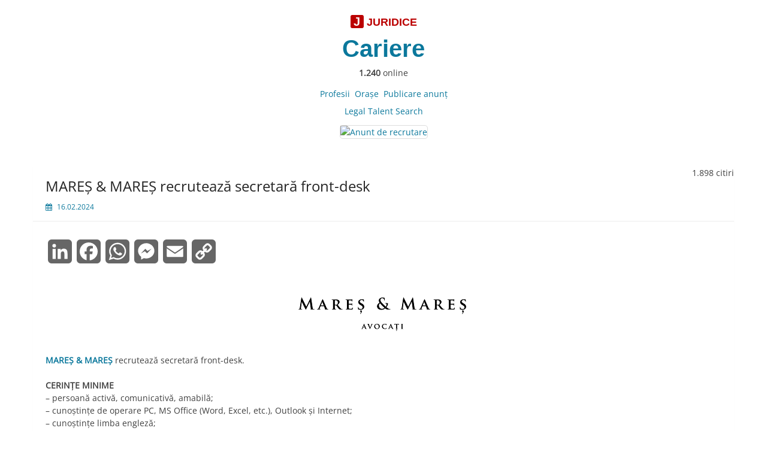

--- FILE ---
content_type: text/html; charset=UTF-8
request_url: https://cariere.juridice.ro/2024/02/mares-mares-recruteaza-secretara-front-desk.html
body_size: 13299
content:
<!DOCTYPE html>
<html dir="ltr" lang="ro-RO" prefix="og: https://ogp.me/ns#">
<head> 
	<meta charset="UTF-8">
	<meta name="viewport" content="width=device-width, initial-scale=1">
	<meta name="keywords" lang="ro" content="anunturi, recrutare, job, avocat, consilier juridic, drept, juridic">
	<meta name="description" content="Cariere">
	<link rel="profile" href="https://gmpg.org/xfn/11">
		<link rel="pingback" href="https://cariere.juridice.ro/xmlrpc.php">
		<title>MAREȘ &amp; MAREŞ recrutează secretară front-desk - Cariere juridice</title>
	<style>img:is([sizes="auto" i], [sizes^="auto," i]) { contain-intrinsic-size: 3000px 1500px }</style>
	
		<!-- All in One SEO Pro 4.9.3 - aioseo.com -->
	<meta name="description" content="MAREȘ &amp; MAREŞ recrutează secretară front-desk. CERINȚE MINIME - persoană activă, comunicativă, amabilă; - cunoștințe de operare PC, MS Office (Word, Excel, etc.), Outlook și Internet; - cunoștințe limba engleză; - seriozitate, confidențialitate, punctualitate; - atenție la detalii și abilități organizatorice. Funcția de secretară front-desk ar putea implica și atribuții administrative de nivel managerial. Persoanele" />
	<meta name="robots" content="max-image-preview:large" />
	<meta name="author" content="Laurențiu Asaftei"/>
	<link rel="canonical" href="https://cariere.juridice.ro/2024/02/mares-mares-recruteaza-secretara-front-desk.html" />
	<meta name="generator" content="All in One SEO Pro (AIOSEO) 4.9.3" />
		<meta property="og:locale" content="ro_RO" />
		<meta property="og:site_name" content="Cariere juridice - Anunțuri de recrutare" />
		<meta property="og:type" content="article" />
		<meta property="og:title" content="MAREȘ &amp; MAREŞ recrutează secretară front-desk - Cariere juridice" />
		<meta property="og:description" content="MAREȘ &amp; MAREŞ recrutează secretară front-desk. CERINȚE MINIME - persoană activă, comunicativă, amabilă; - cunoștințe de operare PC, MS Office (Word, Excel, etc.), Outlook și Internet; - cunoștințe limba engleză; - seriozitate, confidențialitate, punctualitate; - atenție la detalii și abilități organizatorice. Funcția de secretară front-desk ar putea implica și atribuții administrative de nivel managerial. Persoanele" />
		<meta property="og:url" content="https://cariere.juridice.ro/2024/02/mares-mares-recruteaza-secretara-front-desk.html" />
		<meta property="og:image" content="https://cariere.juridice.ro/wp-content/uploads/2024/02/18-13.png" />
		<meta property="og:image:secure_url" content="https://cariere.juridice.ro/wp-content/uploads/2024/02/18-13.png" />
		<meta property="og:image:width" content="1200" />
		<meta property="og:image:height" content="630" />
		<meta property="article:published_time" content="2024-02-16T11:18:00+00:00" />
		<meta property="article:modified_time" content="2024-02-16T11:18:00+00:00" />
		<meta property="article:publisher" content="https://www.facebook.com/cariere.juridice" />
		<meta name="twitter:card" content="summary" />
		<meta name="twitter:title" content="MAREȘ &amp; MAREŞ recrutează secretară front-desk - Cariere juridice" />
		<meta name="twitter:description" content="MAREȘ &amp; MAREŞ recrutează secretară front-desk. CERINȚE MINIME - persoană activă, comunicativă, amabilă; - cunoștințe de operare PC, MS Office (Word, Excel, etc.), Outlook și Internet; - cunoștințe limba engleză; - seriozitate, confidențialitate, punctualitate; - atenție la detalii și abilități organizatorice. Funcția de secretară front-desk ar putea implica și atribuții administrative de nivel managerial. Persoanele" />
		<meta name="twitter:image" content="https://cariere.juridice.ro/wp-content/uploads/2023/02/Cariere400x225new1.png" />
		<script type="application/ld+json" class="aioseo-schema">
			{"@context":"https:\/\/schema.org","@graph":[{"@type":"BlogPosting","@id":"https:\/\/cariere.juridice.ro\/2024\/02\/mares-mares-recruteaza-secretara-front-desk.html#blogposting","name":"MARE\u0218 & MARE\u015e recruteaz\u0103 secretar\u0103 front-desk - Cariere juridice","headline":"MARE\u0218 &#038; MARE\u015e recruteaz\u0103 secretar\u0103 front-desk","author":{"@id":"https:\/\/cariere.juridice.ro\/author\/las#author"},"publisher":{"@id":"https:\/\/cariere.juridice.ro\/#organization"},"image":{"@type":"ImageObject","url":"https:\/\/cariere.juridice.ro\/wp-content\/uploads\/2024\/02\/18-13.png","width":1200,"height":630},"datePublished":"2024-02-16T13:18:00+02:00","dateModified":"2024-02-16T13:18:00+02:00","inLanguage":"ro-RO","mainEntityOfPage":{"@id":"https:\/\/cariere.juridice.ro\/2024\/02\/mares-mares-recruteaza-secretara-front-desk.html#webpage"},"isPartOf":{"@id":"https:\/\/cariere.juridice.ro\/2024\/02\/mares-mares-recruteaza-secretara-front-desk.html#webpage"},"articleSection":"Alte profesii, anun\u021b, carier\u0103, curriculum vitae, interviu, limba englez\u0103, recruteaz\u0103"},{"@type":"BreadcrumbList","@id":"https:\/\/cariere.juridice.ro\/2024\/02\/mares-mares-recruteaza-secretara-front-desk.html#breadcrumblist","itemListElement":[{"@type":"ListItem","@id":"https:\/\/cariere.juridice.ro#listItem","position":1,"name":"Home","item":"https:\/\/cariere.juridice.ro","nextItem":{"@type":"ListItem","@id":"https:\/\/cariere.juridice.ro\/alte-profesii-juridice#listItem","name":"Alte profesii"}},{"@type":"ListItem","@id":"https:\/\/cariere.juridice.ro\/alte-profesii-juridice#listItem","position":2,"name":"Alte profesii","item":"https:\/\/cariere.juridice.ro\/alte-profesii-juridice","nextItem":{"@type":"ListItem","@id":"https:\/\/cariere.juridice.ro\/2024\/02\/mares-mares-recruteaza-secretara-front-desk.html#listItem","name":"MARE\u0218 &#038; MARE\u015e recruteaz\u0103 secretar\u0103 front-desk"},"previousItem":{"@type":"ListItem","@id":"https:\/\/cariere.juridice.ro#listItem","name":"Home"}},{"@type":"ListItem","@id":"https:\/\/cariere.juridice.ro\/2024\/02\/mares-mares-recruteaza-secretara-front-desk.html#listItem","position":3,"name":"MARE\u0218 &#038; MARE\u015e recruteaz\u0103 secretar\u0103 front-desk","previousItem":{"@type":"ListItem","@id":"https:\/\/cariere.juridice.ro\/alte-profesii-juridice#listItem","name":"Alte profesii"}}]},{"@type":"Organization","@id":"https:\/\/cariere.juridice.ro\/#organization","name":"Cariere","description":"Anun\u021buri de recrutare","url":"https:\/\/cariere.juridice.ro\/","telephone":"+40748079979","sameAs":["https:\/\/www.facebook.com\/cariere.juridice"]},{"@type":"Person","@id":"https:\/\/cariere.juridice.ro\/author\/las#author","url":"https:\/\/cariere.juridice.ro\/author\/las","name":"Lauren\u021biu Asaftei","image":{"@type":"ImageObject","@id":"https:\/\/cariere.juridice.ro\/2024\/02\/mares-mares-recruteaza-secretara-front-desk.html#authorImage","url":"https:\/\/secure.gravatar.com\/avatar\/db0188f4d226d69a5bf33d12bfddd1ad9070a1ab6aa2183f7950131c85524eb6?s=96&d=mm&r=g","width":96,"height":96,"caption":"Lauren\u021biu Asaftei"}},{"@type":"WebPage","@id":"https:\/\/cariere.juridice.ro\/2024\/02\/mares-mares-recruteaza-secretara-front-desk.html#webpage","url":"https:\/\/cariere.juridice.ro\/2024\/02\/mares-mares-recruteaza-secretara-front-desk.html","name":"MARE\u0218 & MARE\u015e recruteaz\u0103 secretar\u0103 front-desk - Cariere juridice","description":"MARE\u0218 & MARE\u015e recruteaz\u0103 secretar\u0103 front-desk. CERIN\u021aE MINIME - persoan\u0103 activ\u0103, comunicativ\u0103, amabil\u0103; - cuno\u0219tin\u021be de operare PC, MS Office (Word, Excel, etc.), Outlook \u0219i Internet; - cuno\u0219tin\u021be limba englez\u0103; - seriozitate, confiden\u021bialitate, punctualitate; - aten\u021bie la detalii \u0219i abilit\u0103\u021bi organizatorice. Func\u021bia de secretar\u0103 front-desk ar putea implica \u0219i atribu\u021bii administrative de nivel managerial. Persoanele","inLanguage":"ro-RO","isPartOf":{"@id":"https:\/\/cariere.juridice.ro\/#website"},"breadcrumb":{"@id":"https:\/\/cariere.juridice.ro\/2024\/02\/mares-mares-recruteaza-secretara-front-desk.html#breadcrumblist"},"author":{"@id":"https:\/\/cariere.juridice.ro\/author\/las#author"},"creator":{"@id":"https:\/\/cariere.juridice.ro\/author\/las#author"},"image":{"@type":"ImageObject","url":"https:\/\/cariere.juridice.ro\/wp-content\/uploads\/2024\/02\/18-13.png","@id":"https:\/\/cariere.juridice.ro\/2024\/02\/mares-mares-recruteaza-secretara-front-desk.html\/#mainImage","width":1200,"height":630},"primaryImageOfPage":{"@id":"https:\/\/cariere.juridice.ro\/2024\/02\/mares-mares-recruteaza-secretara-front-desk.html#mainImage"},"datePublished":"2024-02-16T13:18:00+02:00","dateModified":"2024-02-16T13:18:00+02:00"},{"@type":"WebSite","@id":"https:\/\/cariere.juridice.ro\/#website","url":"https:\/\/cariere.juridice.ro\/","name":"Cariere","description":"Anun\u021buri de recrutare","inLanguage":"ro-RO","publisher":{"@id":"https:\/\/cariere.juridice.ro\/#organization"}}]}
		</script>
		<!-- All in One SEO Pro -->

<link rel='dns-prefetch' href='//static.addtoany.com' />
<link rel="alternate" type="application/rss+xml" title="Cariere juridice &raquo; Flux" href="https://cariere.juridice.ro/feed" />
<link rel="alternate" type="application/rss+xml" title="Cariere juridice &raquo; Flux comentarii" href="https://cariere.juridice.ro/comments/feed" />
<link rel="alternate" type="application/rss+xml" title="Flux comentarii Cariere juridice &raquo; MAREȘ &#038; MAREŞ recrutează secretară front-desk" href="https://cariere.juridice.ro/2024/02/mares-mares-recruteaza-secretara-front-desk.html/feed" />
<script>
window._wpemojiSettings = {"baseUrl":"https:\/\/s.w.org\/images\/core\/emoji\/16.0.1\/72x72\/","ext":".png","svgUrl":"https:\/\/s.w.org\/images\/core\/emoji\/16.0.1\/svg\/","svgExt":".svg","source":{"concatemoji":"https:\/\/cariere.juridice.ro\/wp-includes\/js\/wp-emoji-release.min.js?ver=6.8.3"}};
/*! This file is auto-generated */
!function(s,n){var o,i,e;function c(e){try{var t={supportTests:e,timestamp:(new Date).valueOf()};sessionStorage.setItem(o,JSON.stringify(t))}catch(e){}}function p(e,t,n){e.clearRect(0,0,e.canvas.width,e.canvas.height),e.fillText(t,0,0);var t=new Uint32Array(e.getImageData(0,0,e.canvas.width,e.canvas.height).data),a=(e.clearRect(0,0,e.canvas.width,e.canvas.height),e.fillText(n,0,0),new Uint32Array(e.getImageData(0,0,e.canvas.width,e.canvas.height).data));return t.every(function(e,t){return e===a[t]})}function u(e,t){e.clearRect(0,0,e.canvas.width,e.canvas.height),e.fillText(t,0,0);for(var n=e.getImageData(16,16,1,1),a=0;a<n.data.length;a++)if(0!==n.data[a])return!1;return!0}function f(e,t,n,a){switch(t){case"flag":return n(e,"\ud83c\udff3\ufe0f\u200d\u26a7\ufe0f","\ud83c\udff3\ufe0f\u200b\u26a7\ufe0f")?!1:!n(e,"\ud83c\udde8\ud83c\uddf6","\ud83c\udde8\u200b\ud83c\uddf6")&&!n(e,"\ud83c\udff4\udb40\udc67\udb40\udc62\udb40\udc65\udb40\udc6e\udb40\udc67\udb40\udc7f","\ud83c\udff4\u200b\udb40\udc67\u200b\udb40\udc62\u200b\udb40\udc65\u200b\udb40\udc6e\u200b\udb40\udc67\u200b\udb40\udc7f");case"emoji":return!a(e,"\ud83e\udedf")}return!1}function g(e,t,n,a){var r="undefined"!=typeof WorkerGlobalScope&&self instanceof WorkerGlobalScope?new OffscreenCanvas(300,150):s.createElement("canvas"),o=r.getContext("2d",{willReadFrequently:!0}),i=(o.textBaseline="top",o.font="600 32px Arial",{});return e.forEach(function(e){i[e]=t(o,e,n,a)}),i}function t(e){var t=s.createElement("script");t.src=e,t.defer=!0,s.head.appendChild(t)}"undefined"!=typeof Promise&&(o="wpEmojiSettingsSupports",i=["flag","emoji"],n.supports={everything:!0,everythingExceptFlag:!0},e=new Promise(function(e){s.addEventListener("DOMContentLoaded",e,{once:!0})}),new Promise(function(t){var n=function(){try{var e=JSON.parse(sessionStorage.getItem(o));if("object"==typeof e&&"number"==typeof e.timestamp&&(new Date).valueOf()<e.timestamp+604800&&"object"==typeof e.supportTests)return e.supportTests}catch(e){}return null}();if(!n){if("undefined"!=typeof Worker&&"undefined"!=typeof OffscreenCanvas&&"undefined"!=typeof URL&&URL.createObjectURL&&"undefined"!=typeof Blob)try{var e="postMessage("+g.toString()+"("+[JSON.stringify(i),f.toString(),p.toString(),u.toString()].join(",")+"));",a=new Blob([e],{type:"text/javascript"}),r=new Worker(URL.createObjectURL(a),{name:"wpTestEmojiSupports"});return void(r.onmessage=function(e){c(n=e.data),r.terminate(),t(n)})}catch(e){}c(n=g(i,f,p,u))}t(n)}).then(function(e){for(var t in e)n.supports[t]=e[t],n.supports.everything=n.supports.everything&&n.supports[t],"flag"!==t&&(n.supports.everythingExceptFlag=n.supports.everythingExceptFlag&&n.supports[t]);n.supports.everythingExceptFlag=n.supports.everythingExceptFlag&&!n.supports.flag,n.DOMReady=!1,n.readyCallback=function(){n.DOMReady=!0}}).then(function(){return e}).then(function(){var e;n.supports.everything||(n.readyCallback(),(e=n.source||{}).concatemoji?t(e.concatemoji):e.wpemoji&&e.twemoji&&(t(e.twemoji),t(e.wpemoji)))}))}((window,document),window._wpemojiSettings);
</script>
<style id='wp-emoji-styles-inline-css'>

	img.wp-smiley, img.emoji {
		display: inline !important;
		border: none !important;
		box-shadow: none !important;
		height: 1em !important;
		width: 1em !important;
		margin: 0 0.07em !important;
		vertical-align: -0.1em !important;
		background: none !important;
		padding: 0 !important;
	}
</style>
<link rel='stylesheet' id='wp-block-library-css' href='https://cariere.juridice.ro/wp-includes/css/dist/block-library/style.min.css?ver=6.8.3' media='all' />
<style id='wp-block-library-theme-inline-css'>
.wp-block-audio :where(figcaption){color:#555;font-size:13px;text-align:center}.is-dark-theme .wp-block-audio :where(figcaption){color:#ffffffa6}.wp-block-audio{margin:0 0 1em}.wp-block-code{border:1px solid #ccc;border-radius:4px;font-family:Menlo,Consolas,monaco,monospace;padding:.8em 1em}.wp-block-embed :where(figcaption){color:#555;font-size:13px;text-align:center}.is-dark-theme .wp-block-embed :where(figcaption){color:#ffffffa6}.wp-block-embed{margin:0 0 1em}.blocks-gallery-caption{color:#555;font-size:13px;text-align:center}.is-dark-theme .blocks-gallery-caption{color:#ffffffa6}:root :where(.wp-block-image figcaption){color:#555;font-size:13px;text-align:center}.is-dark-theme :root :where(.wp-block-image figcaption){color:#ffffffa6}.wp-block-image{margin:0 0 1em}.wp-block-pullquote{border-bottom:4px solid;border-top:4px solid;color:currentColor;margin-bottom:1.75em}.wp-block-pullquote cite,.wp-block-pullquote footer,.wp-block-pullquote__citation{color:currentColor;font-size:.8125em;font-style:normal;text-transform:uppercase}.wp-block-quote{border-left:.25em solid;margin:0 0 1.75em;padding-left:1em}.wp-block-quote cite,.wp-block-quote footer{color:currentColor;font-size:.8125em;font-style:normal;position:relative}.wp-block-quote:where(.has-text-align-right){border-left:none;border-right:.25em solid;padding-left:0;padding-right:1em}.wp-block-quote:where(.has-text-align-center){border:none;padding-left:0}.wp-block-quote.is-large,.wp-block-quote.is-style-large,.wp-block-quote:where(.is-style-plain){border:none}.wp-block-search .wp-block-search__label{font-weight:700}.wp-block-search__button{border:1px solid #ccc;padding:.375em .625em}:where(.wp-block-group.has-background){padding:1.25em 2.375em}.wp-block-separator.has-css-opacity{opacity:.4}.wp-block-separator{border:none;border-bottom:2px solid;margin-left:auto;margin-right:auto}.wp-block-separator.has-alpha-channel-opacity{opacity:1}.wp-block-separator:not(.is-style-wide):not(.is-style-dots){width:100px}.wp-block-separator.has-background:not(.is-style-dots){border-bottom:none;height:1px}.wp-block-separator.has-background:not(.is-style-wide):not(.is-style-dots){height:2px}.wp-block-table{margin:0 0 1em}.wp-block-table td,.wp-block-table th{word-break:normal}.wp-block-table :where(figcaption){color:#555;font-size:13px;text-align:center}.is-dark-theme .wp-block-table :where(figcaption){color:#ffffffa6}.wp-block-video :where(figcaption){color:#555;font-size:13px;text-align:center}.is-dark-theme .wp-block-video :where(figcaption){color:#ffffffa6}.wp-block-video{margin:0 0 1em}:root :where(.wp-block-template-part.has-background){margin-bottom:0;margin-top:0;padding:1.25em 2.375em}
</style>
<style id='classic-theme-styles-inline-css'>
/*! This file is auto-generated */
.wp-block-button__link{color:#fff;background-color:#32373c;border-radius:9999px;box-shadow:none;text-decoration:none;padding:calc(.667em + 2px) calc(1.333em + 2px);font-size:1.125em}.wp-block-file__button{background:#32373c;color:#fff;text-decoration:none}
</style>
<link rel='stylesheet' id='aioseo/css/src/vue/standalone/blocks/table-of-contents/global.scss-css' href='https://cariere.juridice.ro/wp-content/plugins/all-in-one-seo-pack-pro/dist/Pro/assets/css/table-of-contents/global.e90f6d47.css?ver=4.9.3' media='all' />
<link rel='stylesheet' id='aioseo/css/src/vue/standalone/blocks/pro/recipe/global.scss-css' href='https://cariere.juridice.ro/wp-content/plugins/all-in-one-seo-pack-pro/dist/Pro/assets/css/recipe/global.67a3275f.css?ver=4.9.3' media='all' />
<link rel='stylesheet' id='aioseo/css/src/vue/standalone/blocks/pro/product/global.scss-css' href='https://cariere.juridice.ro/wp-content/plugins/all-in-one-seo-pack-pro/dist/Pro/assets/css/product/global.61066cfb.css?ver=4.9.3' media='all' />
<style id='global-styles-inline-css'>
:root{--wp--preset--aspect-ratio--square: 1;--wp--preset--aspect-ratio--4-3: 4/3;--wp--preset--aspect-ratio--3-4: 3/4;--wp--preset--aspect-ratio--3-2: 3/2;--wp--preset--aspect-ratio--2-3: 2/3;--wp--preset--aspect-ratio--16-9: 16/9;--wp--preset--aspect-ratio--9-16: 9/16;--wp--preset--color--black: #000000;--wp--preset--color--cyan-bluish-gray: #abb8c3;--wp--preset--color--white: #ffffff;--wp--preset--color--pale-pink: #f78da7;--wp--preset--color--vivid-red: #cf2e2e;--wp--preset--color--luminous-vivid-orange: #ff6900;--wp--preset--color--luminous-vivid-amber: #fcb900;--wp--preset--color--light-green-cyan: #7bdcb5;--wp--preset--color--vivid-green-cyan: #00d084;--wp--preset--color--pale-cyan-blue: #8ed1fc;--wp--preset--color--vivid-cyan-blue: #0693e3;--wp--preset--color--vivid-purple: #9b51e0;--wp--preset--gradient--vivid-cyan-blue-to-vivid-purple: linear-gradient(135deg,rgba(6,147,227,1) 0%,rgb(155,81,224) 100%);--wp--preset--gradient--light-green-cyan-to-vivid-green-cyan: linear-gradient(135deg,rgb(122,220,180) 0%,rgb(0,208,130) 100%);--wp--preset--gradient--luminous-vivid-amber-to-luminous-vivid-orange: linear-gradient(135deg,rgba(252,185,0,1) 0%,rgba(255,105,0,1) 100%);--wp--preset--gradient--luminous-vivid-orange-to-vivid-red: linear-gradient(135deg,rgba(255,105,0,1) 0%,rgb(207,46,46) 100%);--wp--preset--gradient--very-light-gray-to-cyan-bluish-gray: linear-gradient(135deg,rgb(238,238,238) 0%,rgb(169,184,195) 100%);--wp--preset--gradient--cool-to-warm-spectrum: linear-gradient(135deg,rgb(74,234,220) 0%,rgb(151,120,209) 20%,rgb(207,42,186) 40%,rgb(238,44,130) 60%,rgb(251,105,98) 80%,rgb(254,248,76) 100%);--wp--preset--gradient--blush-light-purple: linear-gradient(135deg,rgb(255,206,236) 0%,rgb(152,150,240) 100%);--wp--preset--gradient--blush-bordeaux: linear-gradient(135deg,rgb(254,205,165) 0%,rgb(254,45,45) 50%,rgb(107,0,62) 100%);--wp--preset--gradient--luminous-dusk: linear-gradient(135deg,rgb(255,203,112) 0%,rgb(199,81,192) 50%,rgb(65,88,208) 100%);--wp--preset--gradient--pale-ocean: linear-gradient(135deg,rgb(255,245,203) 0%,rgb(182,227,212) 50%,rgb(51,167,181) 100%);--wp--preset--gradient--electric-grass: linear-gradient(135deg,rgb(202,248,128) 0%,rgb(113,206,126) 100%);--wp--preset--gradient--midnight: linear-gradient(135deg,rgb(2,3,129) 0%,rgb(40,116,252) 100%);--wp--preset--font-size--small: 13px;--wp--preset--font-size--medium: 20px;--wp--preset--font-size--large: 36px;--wp--preset--font-size--x-large: 42px;--wp--preset--spacing--20: 0.44rem;--wp--preset--spacing--30: 0.67rem;--wp--preset--spacing--40: 1rem;--wp--preset--spacing--50: 1.5rem;--wp--preset--spacing--60: 2.25rem;--wp--preset--spacing--70: 3.38rem;--wp--preset--spacing--80: 5.06rem;--wp--preset--shadow--natural: 6px 6px 9px rgba(0, 0, 0, 0.2);--wp--preset--shadow--deep: 12px 12px 50px rgba(0, 0, 0, 0.4);--wp--preset--shadow--sharp: 6px 6px 0px rgba(0, 0, 0, 0.2);--wp--preset--shadow--outlined: 6px 6px 0px -3px rgba(255, 255, 255, 1), 6px 6px rgba(0, 0, 0, 1);--wp--preset--shadow--crisp: 6px 6px 0px rgba(0, 0, 0, 1);}:where(.is-layout-flex){gap: 0.5em;}:where(.is-layout-grid){gap: 0.5em;}body .is-layout-flex{display: flex;}.is-layout-flex{flex-wrap: wrap;align-items: center;}.is-layout-flex > :is(*, div){margin: 0;}body .is-layout-grid{display: grid;}.is-layout-grid > :is(*, div){margin: 0;}:where(.wp-block-columns.is-layout-flex){gap: 2em;}:where(.wp-block-columns.is-layout-grid){gap: 2em;}:where(.wp-block-post-template.is-layout-flex){gap: 1.25em;}:where(.wp-block-post-template.is-layout-grid){gap: 1.25em;}.has-black-color{color: var(--wp--preset--color--black) !important;}.has-cyan-bluish-gray-color{color: var(--wp--preset--color--cyan-bluish-gray) !important;}.has-white-color{color: var(--wp--preset--color--white) !important;}.has-pale-pink-color{color: var(--wp--preset--color--pale-pink) !important;}.has-vivid-red-color{color: var(--wp--preset--color--vivid-red) !important;}.has-luminous-vivid-orange-color{color: var(--wp--preset--color--luminous-vivid-orange) !important;}.has-luminous-vivid-amber-color{color: var(--wp--preset--color--luminous-vivid-amber) !important;}.has-light-green-cyan-color{color: var(--wp--preset--color--light-green-cyan) !important;}.has-vivid-green-cyan-color{color: var(--wp--preset--color--vivid-green-cyan) !important;}.has-pale-cyan-blue-color{color: var(--wp--preset--color--pale-cyan-blue) !important;}.has-vivid-cyan-blue-color{color: var(--wp--preset--color--vivid-cyan-blue) !important;}.has-vivid-purple-color{color: var(--wp--preset--color--vivid-purple) !important;}.has-black-background-color{background-color: var(--wp--preset--color--black) !important;}.has-cyan-bluish-gray-background-color{background-color: var(--wp--preset--color--cyan-bluish-gray) !important;}.has-white-background-color{background-color: var(--wp--preset--color--white) !important;}.has-pale-pink-background-color{background-color: var(--wp--preset--color--pale-pink) !important;}.has-vivid-red-background-color{background-color: var(--wp--preset--color--vivid-red) !important;}.has-luminous-vivid-orange-background-color{background-color: var(--wp--preset--color--luminous-vivid-orange) !important;}.has-luminous-vivid-amber-background-color{background-color: var(--wp--preset--color--luminous-vivid-amber) !important;}.has-light-green-cyan-background-color{background-color: var(--wp--preset--color--light-green-cyan) !important;}.has-vivid-green-cyan-background-color{background-color: var(--wp--preset--color--vivid-green-cyan) !important;}.has-pale-cyan-blue-background-color{background-color: var(--wp--preset--color--pale-cyan-blue) !important;}.has-vivid-cyan-blue-background-color{background-color: var(--wp--preset--color--vivid-cyan-blue) !important;}.has-vivid-purple-background-color{background-color: var(--wp--preset--color--vivid-purple) !important;}.has-black-border-color{border-color: var(--wp--preset--color--black) !important;}.has-cyan-bluish-gray-border-color{border-color: var(--wp--preset--color--cyan-bluish-gray) !important;}.has-white-border-color{border-color: var(--wp--preset--color--white) !important;}.has-pale-pink-border-color{border-color: var(--wp--preset--color--pale-pink) !important;}.has-vivid-red-border-color{border-color: var(--wp--preset--color--vivid-red) !important;}.has-luminous-vivid-orange-border-color{border-color: var(--wp--preset--color--luminous-vivid-orange) !important;}.has-luminous-vivid-amber-border-color{border-color: var(--wp--preset--color--luminous-vivid-amber) !important;}.has-light-green-cyan-border-color{border-color: var(--wp--preset--color--light-green-cyan) !important;}.has-vivid-green-cyan-border-color{border-color: var(--wp--preset--color--vivid-green-cyan) !important;}.has-pale-cyan-blue-border-color{border-color: var(--wp--preset--color--pale-cyan-blue) !important;}.has-vivid-cyan-blue-border-color{border-color: var(--wp--preset--color--vivid-cyan-blue) !important;}.has-vivid-purple-border-color{border-color: var(--wp--preset--color--vivid-purple) !important;}.has-vivid-cyan-blue-to-vivid-purple-gradient-background{background: var(--wp--preset--gradient--vivid-cyan-blue-to-vivid-purple) !important;}.has-light-green-cyan-to-vivid-green-cyan-gradient-background{background: var(--wp--preset--gradient--light-green-cyan-to-vivid-green-cyan) !important;}.has-luminous-vivid-amber-to-luminous-vivid-orange-gradient-background{background: var(--wp--preset--gradient--luminous-vivid-amber-to-luminous-vivid-orange) !important;}.has-luminous-vivid-orange-to-vivid-red-gradient-background{background: var(--wp--preset--gradient--luminous-vivid-orange-to-vivid-red) !important;}.has-very-light-gray-to-cyan-bluish-gray-gradient-background{background: var(--wp--preset--gradient--very-light-gray-to-cyan-bluish-gray) !important;}.has-cool-to-warm-spectrum-gradient-background{background: var(--wp--preset--gradient--cool-to-warm-spectrum) !important;}.has-blush-light-purple-gradient-background{background: var(--wp--preset--gradient--blush-light-purple) !important;}.has-blush-bordeaux-gradient-background{background: var(--wp--preset--gradient--blush-bordeaux) !important;}.has-luminous-dusk-gradient-background{background: var(--wp--preset--gradient--luminous-dusk) !important;}.has-pale-ocean-gradient-background{background: var(--wp--preset--gradient--pale-ocean) !important;}.has-electric-grass-gradient-background{background: var(--wp--preset--gradient--electric-grass) !important;}.has-midnight-gradient-background{background: var(--wp--preset--gradient--midnight) !important;}.has-small-font-size{font-size: var(--wp--preset--font-size--small) !important;}.has-medium-font-size{font-size: var(--wp--preset--font-size--medium) !important;}.has-large-font-size{font-size: var(--wp--preset--font-size--large) !important;}.has-x-large-font-size{font-size: var(--wp--preset--font-size--x-large) !important;}
:where(.wp-block-post-template.is-layout-flex){gap: 1.25em;}:where(.wp-block-post-template.is-layout-grid){gap: 1.25em;}
:where(.wp-block-columns.is-layout-flex){gap: 2em;}:where(.wp-block-columns.is-layout-grid){gap: 2em;}
:root :where(.wp-block-pullquote){font-size: 1.5em;line-height: 1.6;}
</style>
<link rel='stylesheet' id='tnado_hidefi_styles-css' href='https://cariere.juridice.ro/wp-content/plugins/hide-featured-image-on-all-single-pagepost//tnado-styles.css?ver=6.8.3' media='all' />
<link rel='stylesheet' id='simple-life-style-open-sans-css' href='https://cariere.juridice.ro/wp-content/fonts/3e673c0e0077279778e5901e6d31fa25.css?ver=3.0.0' media='all' />
<link rel='stylesheet' id='simple-life-style-bootstrap-css' href='https://cariere.juridice.ro/wp-content/themes/simple-life/third-party/bootstrap/css/bootstrap.min.css?ver=3.3.6' media='all' />
<link rel='stylesheet' id='fontawesome-css' href='https://cariere.juridice.ro/wp-content/themes/simple-life/third-party/font-awesome/css/font-awesome.min.css?ver=4.7.0' media='all' />
<link rel='stylesheet' id='simple-life-style-meanmenu-css' href='https://cariere.juridice.ro/wp-content/themes/simple-life/third-party/meanmenu/meanmenu.min.css?ver=2.0.8' media='all' />
<link rel='stylesheet' id='simple-life-style-css' href='https://cariere.juridice.ro/wp-content/themes/simple-life/style.css?ver=3.0.0' media='all' />
<link rel='stylesheet' id='addtoany-css' href='https://cariere.juridice.ro/wp-content/plugins/add-to-any/addtoany.min.css?ver=1.16' media='all' />
<script id="addtoany-core-js-before">
window.a2a_config=window.a2a_config||{};a2a_config.callbacks=[];a2a_config.overlays=[];a2a_config.templates={};a2a_localize = {
	Share: "Partajează",
	Save: "Salvează",
	Subscribe: "Abonează-te",
	Email: "Email",
	Bookmark: "Pune un semn de carte",
	ShowAll: "Arată tot",
	ShowLess: "Arată mai puțin",
	FindServices: "găseşte serviciu/i",
	FindAnyServiceToAddTo: "găseşte instantaneu orice serviciu de adăugat la",
	PoweredBy: "Propulsat de",
	ShareViaEmail: "Partajat via email",
	SubscribeViaEmail: "Abonare via email",
	BookmarkInYourBrowser: "pune semn în browserul tău",
	BookmarkInstructions: "Apasă Ctrl+D sau \u2318+D pentru a pune un semn de carte paginii",
	AddToYourFavorites: "adaugă la pagini favorite",
	SendFromWebOrProgram: "Trimis de la orice adresă de email sau program de email",
	EmailProgram: "Program de email",
	More: "Mai mult&#8230;",
	ThanksForSharing: "Thanks for sharing!",
	ThanksForFollowing: "Thanks for following!"
};

a2a_config.icon_color="#666666,#ffffff";
a2a_config.templates.facebook = {
    app_id: "124048524427736",
    redirect_uri: "https://www.juridice.ro"
};
</script>
<script defer src="https://static.addtoany.com/menu/page.js" id="addtoany-core-js"></script>
<script src="https://cariere.juridice.ro/wp-includes/js/jquery/jquery.min.js?ver=3.7.1" id="jquery-core-js"></script>
<script src="https://cariere.juridice.ro/wp-includes/js/jquery/jquery-migrate.min.js?ver=3.4.1" id="jquery-migrate-js"></script>
<script defer src="https://cariere.juridice.ro/wp-content/plugins/add-to-any/addtoany.min.js?ver=1.1" id="addtoany-jquery-js"></script>
<link rel="https://api.w.org/" href="https://cariere.juridice.ro/wp-json/" /><link rel="alternate" title="JSON" type="application/json" href="https://cariere.juridice.ro/wp-json/wp/v2/posts/65477" /><link rel="EditURI" type="application/rsd+xml" title="RSD" href="https://cariere.juridice.ro/xmlrpc.php?rsd" />
<meta name="generator" content="WordPress 6.8.3" />
<link rel='shortlink' href='https://cariere.juridice.ro/?p=65477' />
<link rel="alternate" title="oEmbed (JSON)" type="application/json+oembed" href="https://cariere.juridice.ro/wp-json/oembed/1.0/embed?url=https%3A%2F%2Fcariere.juridice.ro%2F2024%2F02%2Fmares-mares-recruteaza-secretara-front-desk.html" />
<link rel="alternate" title="oEmbed (XML)" type="text/xml+oembed" href="https://cariere.juridice.ro/wp-json/oembed/1.0/embed?url=https%3A%2F%2Fcariere.juridice.ro%2F2024%2F02%2Fmares-mares-recruteaza-secretara-front-desk.html&#038;format=xml" />
		<style type="text/css">
				.site-title a,
		.site-description {
			color: #bb0000;
		}
		</style>
		<style id="custom-background-css">
body.custom-background { background-color: #ffffff; }
</style>
	<link rel="icon" href="https://cariere.juridice.ro/wp-content/uploads/2018/11/JURIDICE1-150x150.png" sizes="32x32" />
<link rel="icon" href="https://cariere.juridice.ro/wp-content/uploads/2018/11/JURIDICE1.png" sizes="192x192" />
<link rel="apple-touch-icon" href="https://cariere.juridice.ro/wp-content/uploads/2018/11/JURIDICE1.png" />
<meta name="msapplication-TileImage" content="https://cariere.juridice.ro/wp-content/uploads/2018/11/JURIDICE1.png" />
		<style id="wp-custom-css">
			/*-----menu j-----*/
.menuj {float:left; margin-left:-11px; margin-bottom:-20px;margin-right:8px;padding:2px 0px 0 0px;letter-spacing: 1px;font-family:Arial;}
.menuj li {position:relative; float:left; margin:0 0 0 1px; font-weight:normal; font-size:57px; line-height:1.6;border-radius: 4px;}
.menuj li a {display:block; padding:5px 20px; background:#aa0000; color:#fff;border-radius: 5px;text-decoration:none;}
.menuj li:hover > a {background:#cc0000; text-decoration:none;}
.menuj li.current-menu-ancestor > a,
.menuj li.current-menu-parent > a,
.menuj li.current-menu-item > a,
.menuj li.current_page_item > a {background:#8e3e3e; color:#fff;}

.special a {line-height:1.8; font-size:17px; font-weight:bold;color:#4186ab;}
.special a:hover {line-height:1.8; color:#cc0000; font-size:17px; font-weight:bold;text-decoration:none}

.text_coord {
	padding:0px;
	margin-bottom:10px;
	width:300px;
	border: #D8E3E6 solid 1px;
	border-radius:0.2em;
	text-align:center;
	font-size:12px;
  font-family: Arial, sans-serif;
}
.text_coord  a{
	text-decoration:none;
	font-size:12px;
  font-family: Arial, sans-serif;
}
.text_coord  a:hover{
	text-decoration:none;
}

.text-links-header-left {color:#aaa;float:left;margin-top:0px;margin-bottom:10px;margin-left:3px;font-family:Arial;font-size:14px;}
.text-links-header-left a {color:#00699b;}
.text-links-header-left a:hover {text-decoration:underline;color:#ff0000;}
.text-links-header-right {float:right;margin-top:2px;font-family:Arial;font-size:13px;}
.text-links-header-right a {color: #555;}
.text-links-header-right a:hover {text-decoration:none;color: #ff0000;}

.chenar-premium{background: #dff0f4;padding:6px;margin-bottom:3px;border-radius:0.3em;border:1px solid #D8E3E6;}
.chenar-premium a{font-size:1.1em;}
.chenar-premium-plus{background: #bbffff;padding:6px;margin-bottom:3px;border-radius:0.3em;border:1px solid #D8E3E6;}
.chenar-plus{background: #bbffff;padding:6px;margin-bottom:3px;border-radius:0.3em;border:1px solid #D8E3E6;}
.chenar-premium-plus a{font-size:1.1em;}

.chenar-blue{background:#0080c0;color:#ffffff;padding:6px;margin-bottom:3px;border-radius:0.3em;border:1px solid #D8E3E6;}
.chenar-blue a{background:#0080c0;color:#ffffff;font-size:1.1em;}
.chenar-basic{background: #ffffff;padding:6px;margin-bottom:3px;border-radius:0.3em;border:1px solid #D8E3E6;}

.ultra-visual{background:#380B61;color:#eee;padding:6px;margin-bottom:3px;border-radius:0.3em;border:1px solid #D8E3E6;font-size:1.2em}
.ultra-visual a {background:#222;color:#eee;font-size:1.2em;}


.ultra{min-height:56px;background:#581a71;color:#ffff99;padding:5px;margin-bottom:3px;border-radius:0.3em;border:1px solid #D8E3E6;}
.ultra a {background:#581a71;color:#ffff99;font-size:1em;}

.chenar-gold-red{min-height:56px;background:#aa0000;color:#ffff99;padding:5px;margin-bottom:3px;border-radius:0.3em;border:1px solid #D8E3E6;}
.chenar-gold-red a{background:#aa0000;color:#ffff99;font-size:1em;}

.chenar-gold{min-height:56px;background: #ffff88;padding:5px;margin-bottom:3px;border-radius:0.3em;border:1px solid #D8E3E6;}
.chenar-gold a{font-size:1em;}


.insertimg {float:right;height:43px;border-radius:4px;margin-left:3px;}

/*-----Casete-----*/
.casete-red{color:#fff;background:#003366;padding-left:10px;padding-top:1px;padding-bottom:1px;padding-right:1px;margin-bottom:5px; width:100%;max-height:360px;min-height:65px;border:#ccc solid 1px;text-align:left;font-size:15px;line-height:1.3;border-radius: 3px;}
.casete-red:hover{background:#770000;}
.casete-red a{color:#ffff88;text-decoration:none;text-align:left;font-size:15px;font-weight:bold;}
.casete-red a:hover{color:#ffff88;text-decoration:none;text-align:center;font-size:15px;}
.casete-red img {max-width:54px;float:right;padding-left:4px;}
#l_sidebar {
	width:300px;
	float: left; 
        padding: 0px;
        margin: 0px 0px 0px 0px;
        background: #fff; 
									line-height: 1.3em;
        overflow:hidden;
				font-family:Arial;   
	color:#bb0000;
 }
#l_sidebar ul {padding: 0px; margin: 0px;}
#l_sidebar li {font-family: Arial; font-size: 15px; margin-top: 3px; list-style: none; display: block;}
#l_sidebar a {color: #336699; display:block;border: 0px solid #ddd;padding-top:1px;}
#l_sidebar a:hover {color: #BB0000;}
#l_sidebar h4 {align:center;width: 300px;margin-top:5px;padding-left:4px;padding-top:7px;padding-bottom:5px;margin-bottom:5px;border-top: 5px solid #ccc;background: #eee; display:block;}
.chenar{background: #dff0f4;padding:6px;margin-bottom:3px;border-radius:0.3em;border:1px solid #D8E3E6;}

		</style>
		</head>

<body class="wp-singular post-template-default single single-post postid-65477 single-format-standard custom-background wp-embed-responsive wp-theme-simple-life group-blog">
<br>
<div align="center"><a style="color:#bb0000; text-decoration: none; font-size:18px;font-family:Arial;" href="https://www.juridice.ro"><span style="color:#fff; background:#bb0000; border-radius:3px;padding:0px 6px 0px 5px; font-size:20px;"><strong>J</strong></span> <strong>JURIDICE</strong></a></div><div align="center"><a style="font-size:40px; font-family: Arial;text-decoration:none;" href="https://cariere.juridice.ro" rel="home"><strong>Cariere</strong></a></div>

<div align="center"><B>1.240</B> online</div>

<div align="center" style="margin-top:10px;line-height:2.1em;">
<a href="https://cariere.juridice.ro/profesii">Profesii</a>&nbsp;&nbsp;<a href="https://cariere.juridice.ro/orase">Ora&#351;e</a>&nbsp;&nbsp;<a href="https://cariere.juridice.ro/publicare-anunt.html">Publicare anun&#355;</a><br><a href="https://www.juridice.ro/legal-talent-search">Legal Talent Search</a>
</div><br>

<head>
<!-- 282 330 363 400 -->
<style>
img {
  max-width: 100%
}

#div-desktop {
  display: none;
}

@media screen and (min-width: 701px) {
  #div-mobile {
    display: none;
  }
  #div-desktop {
    display: block;
  }
}</style>
</head>
<body>



<div id="div-mobile" align="center" style="margin-top:-30px;margin-bottom:0px;">
<a href="https://cariere.juridice.ro/publicare-anunt.html"><img style="width:330px; border-radius: 5px; margin:10px; border: 1px #ddd solid;" src="https://www.juridice.ro/imagini/depozit/banner/Cariere-Spatiu-pentru-optiunea-Visual-2024.png" alt="Anunt de recrutare"></a></div>

<div id="div-desktop" align="center" style="margin-left:1px; margin-top:-22px;margin-bottom:8px;">
<div style="width:1170px;"><a href="https://cariere.juridice.ro/publicare-anunt.html"><img style="width:330px; border-radius: 5px; margin:10px; border: 1px #ddd solid;" src="https://www.juridice.ro/imagini/depozit/banner/Cariere-Spatiu-pentru-optiunea-Visual-2024.png" alt="Anunt de recrutare"></a></div>

</div>

<script defer src="https://static.cloudflareinsights.com/beacon.min.js/vcd15cbe7772f49c399c6a5babf22c1241717689176015" integrity="sha512-ZpsOmlRQV6y907TI0dKBHq9Md29nnaEIPlkf84rnaERnq6zvWvPUqr2ft8M1aS28oN72PdrCzSjY4U6VaAw1EQ==" data-cf-beacon='{"version":"2024.11.0","token":"a8984186cdfe4e8abe50eb0919a10c85","r":1,"server_timing":{"name":{"cfCacheStatus":true,"cfEdge":true,"cfExtPri":true,"cfL4":true,"cfOrigin":true,"cfSpeedBrain":true},"location_startswith":null}}' crossorigin="anonymous"></script>
</body>

<div id="content" class="site-content container">
<div class="row">
<div id="primary" class="content-area col-sm-12 col-xs-12">
	<main id="main" class="site-main" role="main">

		
			
<article id="post-65477" class="post-65477 post type-post status-publish format-standard hentry category-alte-profesii-juridice tag-anunt tag-cariera tag-curriculum-vitae tag-interviu tag-limba-engleza tag-recruteaza content-layout-full">
<div style="float:right">1.898 citiri</div>
	<header class="entry-header">
	
		<h2 class="entry-title">MAREȘ &#038; MAREŞ recrutează secretară front-desk</h2>
		<div class="entry-meta">
			<span class="posted-on"><i class="fa fa-calendar" aria-hidden="true"></i> <a href="https://cariere.juridice.ro/2024/02/16" rel="bookmark"><time class="entry-date published" datetime="2024-02-16T13:18:00+02:00">16.02.2024</time></a></span><span class="byline"> </span>					</div><!-- .entry-meta -->
	</header><!-- .entry-header -->

	<div class="entry-content">
		
		<div class="addtoany_share_save_container addtoany_content addtoany_content_top"><div class="a2a_kit a2a_kit_size_40 addtoany_list" data-a2a-url="https://cariere.juridice.ro/2024/02/mares-mares-recruteaza-secretara-front-desk.html" data-a2a-title="MAREȘ &amp; MAREŞ recrutează secretară front-desk"><a class="a2a_button_linkedin" href="https://www.addtoany.com/add_to/linkedin?linkurl=https%3A%2F%2Fcariere.juridice.ro%2F2024%2F02%2Fmares-mares-recruteaza-secretara-front-desk.html&amp;linkname=MARE%C8%98%20%26%20MARE%C5%9E%20recruteaz%C4%83%20secretar%C4%83%20front-desk" title="LinkedIn" rel="nofollow noopener" target="_blank"></a><a class="a2a_button_facebook" href="https://www.addtoany.com/add_to/facebook?linkurl=https%3A%2F%2Fcariere.juridice.ro%2F2024%2F02%2Fmares-mares-recruteaza-secretara-front-desk.html&amp;linkname=MARE%C8%98%20%26%20MARE%C5%9E%20recruteaz%C4%83%20secretar%C4%83%20front-desk" title="Facebook" rel="nofollow noopener" target="_blank"></a><a class="a2a_button_whatsapp" href="https://www.addtoany.com/add_to/whatsapp?linkurl=https%3A%2F%2Fcariere.juridice.ro%2F2024%2F02%2Fmares-mares-recruteaza-secretara-front-desk.html&amp;linkname=MARE%C8%98%20%26%20MARE%C5%9E%20recruteaz%C4%83%20secretar%C4%83%20front-desk" title="WhatsApp" rel="nofollow noopener" target="_blank"></a><a class="a2a_button_facebook_messenger" href="https://www.addtoany.com/add_to/facebook_messenger?linkurl=https%3A%2F%2Fcariere.juridice.ro%2F2024%2F02%2Fmares-mares-recruteaza-secretara-front-desk.html&amp;linkname=MARE%C8%98%20%26%20MARE%C5%9E%20recruteaz%C4%83%20secretar%C4%83%20front-desk" title="Messenger" rel="nofollow noopener" target="_blank"></a><a class="a2a_button_email" href="https://www.addtoany.com/add_to/email?linkurl=https%3A%2F%2Fcariere.juridice.ro%2F2024%2F02%2Fmares-mares-recruteaza-secretara-front-desk.html&amp;linkname=MARE%C8%98%20%26%20MARE%C5%9E%20recruteaz%C4%83%20secretar%C4%83%20front-desk" title="Email" rel="nofollow noopener" target="_blank"></a><a class="a2a_button_copy_link" href="https://www.addtoany.com/add_to/copy_link?linkurl=https%3A%2F%2Fcariere.juridice.ro%2F2024%2F02%2Fmares-mares-recruteaza-secretara-front-desk.html&amp;linkname=MARE%C8%98%20%26%20MARE%C5%9E%20recruteaz%C4%83%20secretar%C4%83%20front-desk" title="Copy Link" rel="nofollow noopener" target="_blank"></a></div></div><p><a href="http://mares.ro/" target="_blank" rel="nofollow noopener noreferrer"><img title="MARES - Cariere juridice" decoding="async" class="aligncenter size-full wp-image-10251" src="https://www.juridice.ro/imagini/depozit/logo/MARES-2019-300-w.png" alt="MARES" width="300" height="100" /></a></p>
<p><strong><a href="http://www.mares.ro/" target="_blank" rel="nofollow noopener noreferrer">MAREȘ &#038; MAREŞ</a></strong> recrutează secretară front-desk.</p>
<p><strong>CERINȚE MINIME</strong><br />
&#8211; persoană activă, comunicativă, amabilă;<br />
&#8211; cunoștințe de operare PC, MS Office (Word, Excel, etc.), Outlook și Internet;<br />
&#8211; cunoștințe limba engleză;<br />
&#8211; seriozitate, confidențialitate, punctualitate;<br />
&#8211; atenție la detalii și abilități organizatorice.</p>
<p>Funcția de secretară front-desk ar putea implica și atribuții administrative de nivel managerial.<br />
Persoanele interesate sunt rugate să transmită un Curriculum Vitae cu fotografie sau o scrisoare de intenție la adresa de e-mail: <a href="/cdn-cgi/l/email-protection" class="__cf_email__" data-cfemail="a2c1c3d0c7c7d0d1e2cfc3d0c7d18cd0cd">[email&#160;protected]</a></p>
<p>Interviul va avea loc la sediul firmei.</p>
<p><strong>DESPRE MAREȘ &#038; MAREȘ</strong><br />
Fondată în 2006, Mareș &#038; Mareș a evoluat continuu, ajungând în prezent lider pe piața de drept penal al afacerilor din România.<br />
Suntem o societate de avocați foarte apreciați și de încredere, cu sediul în București, având o expertiză de excepție în gestionarea cazurilor complexe de criminalitate economică și corupție.<br />
Având o înțelegere profundă a sistemului judiciar din România, asigurăm asistență și reprezentare juridică unei game diverse de clienți, incluzând oameni de afaceri, executivi de top, antreprenori, politicieni, mari grupuri industriale, instituții financiare, precum și companii mari locale și internaționale.</p>
<p>Anunțul este valabil pentru municipiul București.</p>
<p><em>* Anunțul expiră la data de 18 martie 2024</em></p>
<div class="addtoany_share_save_container addtoany_content addtoany_content_bottom"><div class="a2a_kit a2a_kit_size_40 addtoany_list" data-a2a-url="https://cariere.juridice.ro/2024/02/mares-mares-recruteaza-secretara-front-desk.html" data-a2a-title="MAREȘ &amp; MAREŞ recrutează secretară front-desk"><a class="a2a_button_linkedin" href="https://www.addtoany.com/add_to/linkedin?linkurl=https%3A%2F%2Fcariere.juridice.ro%2F2024%2F02%2Fmares-mares-recruteaza-secretara-front-desk.html&amp;linkname=MARE%C8%98%20%26%20MARE%C5%9E%20recruteaz%C4%83%20secretar%C4%83%20front-desk" title="LinkedIn" rel="nofollow noopener" target="_blank"></a><a class="a2a_button_facebook" href="https://www.addtoany.com/add_to/facebook?linkurl=https%3A%2F%2Fcariere.juridice.ro%2F2024%2F02%2Fmares-mares-recruteaza-secretara-front-desk.html&amp;linkname=MARE%C8%98%20%26%20MARE%C5%9E%20recruteaz%C4%83%20secretar%C4%83%20front-desk" title="Facebook" rel="nofollow noopener" target="_blank"></a><a class="a2a_button_whatsapp" href="https://www.addtoany.com/add_to/whatsapp?linkurl=https%3A%2F%2Fcariere.juridice.ro%2F2024%2F02%2Fmares-mares-recruteaza-secretara-front-desk.html&amp;linkname=MARE%C8%98%20%26%20MARE%C5%9E%20recruteaz%C4%83%20secretar%C4%83%20front-desk" title="WhatsApp" rel="nofollow noopener" target="_blank"></a><a class="a2a_button_facebook_messenger" href="https://www.addtoany.com/add_to/facebook_messenger?linkurl=https%3A%2F%2Fcariere.juridice.ro%2F2024%2F02%2Fmares-mares-recruteaza-secretara-front-desk.html&amp;linkname=MARE%C8%98%20%26%20MARE%C5%9E%20recruteaz%C4%83%20secretar%C4%83%20front-desk" title="Messenger" rel="nofollow noopener" target="_blank"></a><a class="a2a_button_email" href="https://www.addtoany.com/add_to/email?linkurl=https%3A%2F%2Fcariere.juridice.ro%2F2024%2F02%2Fmares-mares-recruteaza-secretara-front-desk.html&amp;linkname=MARE%C8%98%20%26%20MARE%C5%9E%20recruteaz%C4%83%20secretar%C4%83%20front-desk" title="Email" rel="nofollow noopener" target="_blank"></a><a class="a2a_button_copy_link" href="https://www.addtoany.com/add_to/copy_link?linkurl=https%3A%2F%2Fcariere.juridice.ro%2F2024%2F02%2Fmares-mares-recruteaza-secretara-front-desk.html&amp;linkname=MARE%C8%98%20%26%20MARE%C5%9E%20recruteaz%C4%83%20secretar%C4%83%20front-desk" title="Copy Link" rel="nofollow noopener" target="_blank"></a></div></div>			</div><!-- .entry-content -->

	<footer class="entry-footer">
		<span class="sl-category"><i class="fa fa-folder-open" aria-hidden="true"></i> <a href="https://cariere.juridice.ro/alte-profesii-juridice" rel="category tag">Alte profesii</a></span>
			</footer><!-- .entry-footer -->
</article><!-- #post-## -->

			
	<nav class="navigation post-navigation" aria-label="Articole">
		<h2 class="screen-reader-text">Navigare în articole</h2>
		<div class="nav-links"><div class="nav-previous"><a href="https://cariere.juridice.ro/2024/02/chiric-chiric-recruteaza-avocati-stagiari.html" rel="prev"><i class="fa fa-chevron-left" aria-hidden="true"></i> CHIRIC &#038; CHIRIC recrutează avocaţi stagiari</a></div><div class="nav-next"><a href="https://cariere.juridice.ro/2024/02/galan-dragnea-asociatii-recruteaza-avocati-stagiari.html" rel="next">GALAN, DRAGNEA &#038; ASOCIAŢII recrutează avocaţi stagiari <i class="fa fa-chevron-right" aria-hidden="true"></i></a></div></div>
	</nav>
			
		
	</main><!-- #main -->
</div><!-- #primary -->

<div id="secondary" class="widget-area container clearfix hidden" role="complementary">
	
		<div class="widget widget_search"><form role="search" method="get" id="searchform" class="search-form" action="https://cariere.juridice.ro/">
	<div>
		<label class="screen-reader-text" for="s"></label>
		<input type="text" value="" name="s" id="s" placeholder="Caută" class="search-field" />
		<input type="submit" class="search-submit screen-reader-text" id="searchsubmit" value="Search" />
	</div>
</form><!-- .search-form -->
</div><div class="widget widget_archive"><h3 class="widget-title">Arhive</h3>
			<ul>
					<li><a href='https://cariere.juridice.ro/2026/01'>ianuarie 2026</a></li>
	<li><a href='https://cariere.juridice.ro/2025/12'>decembrie 2025</a></li>
	<li><a href='https://cariere.juridice.ro/2025/11'>noiembrie 2025</a></li>
	<li><a href='https://cariere.juridice.ro/2025/10'>octombrie 2025</a></li>
	<li><a href='https://cariere.juridice.ro/2025/09'>septembrie 2025</a></li>
	<li><a href='https://cariere.juridice.ro/2025/08'>august 2025</a></li>
	<li><a href='https://cariere.juridice.ro/2025/07'>iulie 2025</a></li>
	<li><a href='https://cariere.juridice.ro/2025/06'>iunie 2025</a></li>
	<li><a href='https://cariere.juridice.ro/2025/05'>mai 2025</a></li>
	<li><a href='https://cariere.juridice.ro/2025/04'>aprilie 2025</a></li>
	<li><a href='https://cariere.juridice.ro/2025/03'>martie 2025</a></li>
	<li><a href='https://cariere.juridice.ro/2025/02'>februarie 2025</a></li>
	<li><a href='https://cariere.juridice.ro/2025/01'>ianuarie 2025</a></li>
	<li><a href='https://cariere.juridice.ro/2024/12'>decembrie 2024</a></li>
	<li><a href='https://cariere.juridice.ro/2024/11'>noiembrie 2024</a></li>
	<li><a href='https://cariere.juridice.ro/2024/10'>octombrie 2024</a></li>
	<li><a href='https://cariere.juridice.ro/2024/09'>septembrie 2024</a></li>
	<li><a href='https://cariere.juridice.ro/2024/08'>august 2024</a></li>
	<li><a href='https://cariere.juridice.ro/2024/07'>iulie 2024</a></li>
	<li><a href='https://cariere.juridice.ro/2024/06'>iunie 2024</a></li>
	<li><a href='https://cariere.juridice.ro/2024/05'>mai 2024</a></li>
	<li><a href='https://cariere.juridice.ro/2024/04'>aprilie 2024</a></li>
	<li><a href='https://cariere.juridice.ro/2024/03'>martie 2024</a></li>
	<li><a href='https://cariere.juridice.ro/2024/02'>februarie 2024</a></li>
	<li><a href='https://cariere.juridice.ro/2024/01'>ianuarie 2024</a></li>
	<li><a href='https://cariere.juridice.ro/2023/12'>decembrie 2023</a></li>
	<li><a href='https://cariere.juridice.ro/2023/11'>noiembrie 2023</a></li>
	<li><a href='https://cariere.juridice.ro/2023/10'>octombrie 2023</a></li>
	<li><a href='https://cariere.juridice.ro/2023/09'>septembrie 2023</a></li>
	<li><a href='https://cariere.juridice.ro/2023/08'>august 2023</a></li>
	<li><a href='https://cariere.juridice.ro/2023/07'>iulie 2023</a></li>
	<li><a href='https://cariere.juridice.ro/2023/06'>iunie 2023</a></li>
	<li><a href='https://cariere.juridice.ro/2023/05'>mai 2023</a></li>
	<li><a href='https://cariere.juridice.ro/2023/04'>aprilie 2023</a></li>
	<li><a href='https://cariere.juridice.ro/2023/03'>martie 2023</a></li>
	<li><a href='https://cariere.juridice.ro/2023/02'>februarie 2023</a></li>
	<li><a href='https://cariere.juridice.ro/2023/01'>ianuarie 2023</a></li>
	<li><a href='https://cariere.juridice.ro/2022/12'>decembrie 2022</a></li>
	<li><a href='https://cariere.juridice.ro/2022/11'>noiembrie 2022</a></li>
	<li><a href='https://cariere.juridice.ro/2022/10'>octombrie 2022</a></li>
	<li><a href='https://cariere.juridice.ro/2022/09'>septembrie 2022</a></li>
	<li><a href='https://cariere.juridice.ro/2022/08'>august 2022</a></li>
	<li><a href='https://cariere.juridice.ro/2022/07'>iulie 2022</a></li>
	<li><a href='https://cariere.juridice.ro/2022/06'>iunie 2022</a></li>
	<li><a href='https://cariere.juridice.ro/2022/05'>mai 2022</a></li>
	<li><a href='https://cariere.juridice.ro/2022/04'>aprilie 2022</a></li>
	<li><a href='https://cariere.juridice.ro/2022/03'>martie 2022</a></li>
	<li><a href='https://cariere.juridice.ro/2022/02'>februarie 2022</a></li>
	<li><a href='https://cariere.juridice.ro/2022/01'>ianuarie 2022</a></li>
	<li><a href='https://cariere.juridice.ro/2021/12'>decembrie 2021</a></li>
	<li><a href='https://cariere.juridice.ro/2021/11'>noiembrie 2021</a></li>
	<li><a href='https://cariere.juridice.ro/2021/10'>octombrie 2021</a></li>
	<li><a href='https://cariere.juridice.ro/2021/09'>septembrie 2021</a></li>
	<li><a href='https://cariere.juridice.ro/2021/08'>august 2021</a></li>
	<li><a href='https://cariere.juridice.ro/2021/07'>iulie 2021</a></li>
	<li><a href='https://cariere.juridice.ro/2021/06'>iunie 2021</a></li>
	<li><a href='https://cariere.juridice.ro/2021/05'>mai 2021</a></li>
	<li><a href='https://cariere.juridice.ro/2021/04'>aprilie 2021</a></li>
	<li><a href='https://cariere.juridice.ro/2021/03'>martie 2021</a></li>
	<li><a href='https://cariere.juridice.ro/2021/02'>februarie 2021</a></li>
	<li><a href='https://cariere.juridice.ro/2021/01'>ianuarie 2021</a></li>
	<li><a href='https://cariere.juridice.ro/2020/12'>decembrie 2020</a></li>
	<li><a href='https://cariere.juridice.ro/2020/11'>noiembrie 2020</a></li>
	<li><a href='https://cariere.juridice.ro/2020/10'>octombrie 2020</a></li>
	<li><a href='https://cariere.juridice.ro/2020/09'>septembrie 2020</a></li>
	<li><a href='https://cariere.juridice.ro/2020/08'>august 2020</a></li>
	<li><a href='https://cariere.juridice.ro/2020/07'>iulie 2020</a></li>
	<li><a href='https://cariere.juridice.ro/2020/06'>iunie 2020</a></li>
	<li><a href='https://cariere.juridice.ro/2020/05'>mai 2020</a></li>
	<li><a href='https://cariere.juridice.ro/2020/04'>aprilie 2020</a></li>
	<li><a href='https://cariere.juridice.ro/2020/03'>martie 2020</a></li>
	<li><a href='https://cariere.juridice.ro/2020/02'>februarie 2020</a></li>
	<li><a href='https://cariere.juridice.ro/2020/01'>ianuarie 2020</a></li>
	<li><a href='https://cariere.juridice.ro/2019/12'>decembrie 2019</a></li>
	<li><a href='https://cariere.juridice.ro/2019/11'>noiembrie 2019</a></li>
	<li><a href='https://cariere.juridice.ro/2019/10'>octombrie 2019</a></li>
	<li><a href='https://cariere.juridice.ro/2019/09'>septembrie 2019</a></li>
	<li><a href='https://cariere.juridice.ro/2019/08'>august 2019</a></li>
	<li><a href='https://cariere.juridice.ro/2019/07'>iulie 2019</a></li>
	<li><a href='https://cariere.juridice.ro/2019/06'>iunie 2019</a></li>
	<li><a href='https://cariere.juridice.ro/2019/05'>mai 2019</a></li>
	<li><a href='https://cariere.juridice.ro/2019/04'>aprilie 2019</a></li>
	<li><a href='https://cariere.juridice.ro/2019/03'>martie 2019</a></li>
	<li><a href='https://cariere.juridice.ro/2019/02'>februarie 2019</a></li>
	<li><a href='https://cariere.juridice.ro/2019/01'>ianuarie 2019</a></li>
	<li><a href='https://cariere.juridice.ro/2018/12'>decembrie 2018</a></li>
	<li><a href='https://cariere.juridice.ro/2018/11'>noiembrie 2018</a></li>
	<li><a href='https://cariere.juridice.ro/2018/10'>octombrie 2018</a></li>
	<li><a href='https://cariere.juridice.ro/2018/09'>septembrie 2018</a></li>
	<li><a href='https://cariere.juridice.ro/2018/08'>august 2018</a></li>
	<li><a href='https://cariere.juridice.ro/2018/07'>iulie 2018</a></li>
	<li><a href='https://cariere.juridice.ro/2018/06'>iunie 2018</a></li>
	<li><a href='https://cariere.juridice.ro/2018/05'>mai 2018</a></li>
	<li><a href='https://cariere.juridice.ro/2018/04'>aprilie 2018</a></li>
	<li><a href='https://cariere.juridice.ro/2018/03'>martie 2018</a></li>
	<li><a href='https://cariere.juridice.ro/2018/02'>februarie 2018</a></li>
	<li><a href='https://cariere.juridice.ro/2018/01'>ianuarie 2018</a></li>
	<li><a href='https://cariere.juridice.ro/2017/12'>decembrie 2017</a></li>
	<li><a href='https://cariere.juridice.ro/2017/11'>noiembrie 2017</a></li>
	<li><a href='https://cariere.juridice.ro/2017/10'>octombrie 2017</a></li>
	<li><a href='https://cariere.juridice.ro/2017/09'>septembrie 2017</a></li>
	<li><a href='https://cariere.juridice.ro/2017/08'>august 2017</a></li>
	<li><a href='https://cariere.juridice.ro/2017/07'>iulie 2017</a></li>
	<li><a href='https://cariere.juridice.ro/2017/06'>iunie 2017</a></li>
	<li><a href='https://cariere.juridice.ro/2017/05'>mai 2017</a></li>
	<li><a href='https://cariere.juridice.ro/2017/04'>aprilie 2017</a></li>
	<li><a href='https://cariere.juridice.ro/2017/03'>martie 2017</a></li>
	<li><a href='https://cariere.juridice.ro/2017/02'>februarie 2017</a></li>
	<li><a href='https://cariere.juridice.ro/2017/01'>ianuarie 2017</a></li>
	<li><a href='https://cariere.juridice.ro/2016/12'>decembrie 2016</a></li>
	<li><a href='https://cariere.juridice.ro/2016/11'>noiembrie 2016</a></li>
	<li><a href='https://cariere.juridice.ro/2016/10'>octombrie 2016</a></li>
	<li><a href='https://cariere.juridice.ro/2016/09'>septembrie 2016</a></li>
	<li><a href='https://cariere.juridice.ro/2016/08'>august 2016</a></li>
	<li><a href='https://cariere.juridice.ro/2016/07'>iulie 2016</a></li>
	<li><a href='https://cariere.juridice.ro/2016/06'>iunie 2016</a></li>
	<li><a href='https://cariere.juridice.ro/2016/05'>mai 2016</a></li>
	<li><a href='https://cariere.juridice.ro/2016/04'>aprilie 2016</a></li>
	<li><a href='https://cariere.juridice.ro/2016/03'>martie 2016</a></li>
	<li><a href='https://cariere.juridice.ro/2016/02'>februarie 2016</a></li>
	<li><a href='https://cariere.juridice.ro/2016/01'>ianuarie 2016</a></li>
	<li><a href='https://cariere.juridice.ro/2015/12'>decembrie 2015</a></li>
	<li><a href='https://cariere.juridice.ro/2015/11'>noiembrie 2015</a></li>
	<li><a href='https://cariere.juridice.ro/2015/10'>octombrie 2015</a></li>
	<li><a href='https://cariere.juridice.ro/2015/09'>septembrie 2015</a></li>
	<li><a href='https://cariere.juridice.ro/2015/08'>august 2015</a></li>
	<li><a href='https://cariere.juridice.ro/2015/07'>iulie 2015</a></li>
	<li><a href='https://cariere.juridice.ro/2015/06'>iunie 2015</a></li>
	<li><a href='https://cariere.juridice.ro/2015/05'>mai 2015</a></li>
	<li><a href='https://cariere.juridice.ro/2015/04'>aprilie 2015</a></li>
	<li><a href='https://cariere.juridice.ro/2015/03'>martie 2015</a></li>
	<li><a href='https://cariere.juridice.ro/2015/02'>februarie 2015</a></li>
	<li><a href='https://cariere.juridice.ro/2015/01'>ianuarie 2015</a></li>
	<li><a href='https://cariere.juridice.ro/2014/12'>decembrie 2014</a></li>
	<li><a href='https://cariere.juridice.ro/2014/11'>noiembrie 2014</a></li>
	<li><a href='https://cariere.juridice.ro/2014/10'>octombrie 2014</a></li>
	<li><a href='https://cariere.juridice.ro/2014/09'>septembrie 2014</a></li>
	<li><a href='https://cariere.juridice.ro/2014/08'>august 2014</a></li>
	<li><a href='https://cariere.juridice.ro/2014/07'>iulie 2014</a></li>
	<li><a href='https://cariere.juridice.ro/2014/06'>iunie 2014</a></li>
	<li><a href='https://cariere.juridice.ro/2014/05'>mai 2014</a></li>
	<li><a href='https://cariere.juridice.ro/2014/04'>aprilie 2014</a></li>
	<li><a href='https://cariere.juridice.ro/2014/03'>martie 2014</a></li>
	<li><a href='https://cariere.juridice.ro/2014/02'>februarie 2014</a></li>
	<li><a href='https://cariere.juridice.ro/2014/01'>ianuarie 2014</a></li>
	<li><a href='https://cariere.juridice.ro/2013/12'>decembrie 2013</a></li>
	<li><a href='https://cariere.juridice.ro/2013/11'>noiembrie 2013</a></li>
	<li><a href='https://cariere.juridice.ro/2013/10'>octombrie 2013</a></li>
	<li><a href='https://cariere.juridice.ro/2013/09'>septembrie 2013</a></li>
	<li><a href='https://cariere.juridice.ro/2013/08'>august 2013</a></li>
	<li><a href='https://cariere.juridice.ro/2013/07'>iulie 2013</a></li>
	<li><a href='https://cariere.juridice.ro/2013/06'>iunie 2013</a></li>
	<li><a href='https://cariere.juridice.ro/2013/05'>mai 2013</a></li>
	<li><a href='https://cariere.juridice.ro/2013/04'>aprilie 2013</a></li>
	<li><a href='https://cariere.juridice.ro/2013/03'>martie 2013</a></li>
	<li><a href='https://cariere.juridice.ro/2013/02'>februarie 2013</a></li>
	<li><a href='https://cariere.juridice.ro/2013/01'>ianuarie 2013</a></li>
	<li><a href='https://cariere.juridice.ro/2012/12'>decembrie 2012</a></li>
	<li><a href='https://cariere.juridice.ro/2012/11'>noiembrie 2012</a></li>
	<li><a href='https://cariere.juridice.ro/2012/10'>octombrie 2012</a></li>
	<li><a href='https://cariere.juridice.ro/2012/09'>septembrie 2012</a></li>
			</ul>

			</div><div class="widget widget_meta"><h3 class="widget-title">Meta</h3>
		<ul>
						<li><a href="https://cariere.juridice.ro/wp-login.php">Autentificare</a></li>
			<li><a href="https://cariere.juridice.ro/feed">Flux intrări</a></li>
			<li><a href="https://cariere.juridice.ro/comments/feed">Flux comentarii</a></li>

			<li><a href="https://ro.wordpress.org/">WordPress.org</a></li>
		</ul>

		</div>
	</div><!-- #secondary -->
    </div> <!-- .row -->
	</div><!-- #content -->

	<div class="container" id="footer_widgets_wrap" ><div class="row"><div class="col-sm-12 footer-widget-area">
		<aside id="recent-posts-2" class="widget widget_recent_entries">
		<h3 class="widget-title">ULTIMELE ANUNȚURI</h3>
		<ul>
											<li>
					<a href="https://cariere.juridice.ro/2026/01/nndkp-recruteaza-avocat-stagiar-cluj-napoca.html">NNDKP recrutează avocat stagiar | Cluj-Napoca</a>
											<span class="post-date">19.01.2026</span>
									</li>
											<li>
					<a href="https://cariere.juridice.ro/2026/01/ministerul-culturii-unitatea-de-management-a-proiectului-recruteaza-consilier-juridic.html">MINISTERUL CULTURII | Unitatea de Management a Proiectului recrutează consilier juridic</a>
											<span class="post-date">19.01.2026</span>
									</li>
											<li>
					<a href="https://cariere.juridice.ro/2026/01/ministerul-culturii-unitatea-de-management-a-proiectului-recruteaza-expert-achizitii-publice.html">MINISTERUL CULTURII | Unitatea de Management a Proiectului recrutează Expert achiziții publice</a>
											<span class="post-date">19.01.2026</span>
									</li>
											<li>
					<a href="https://cariere.juridice.ro/2026/01/cliza-law-office-recruteaza-avocat-definitiv.html">CLIZA LAW OFFICE recrutează avocat definitiv</a>
											<span class="post-date">19.01.2026</span>
									</li>
											<li>
					<a href="https://cariere.juridice.ro/2026/01/ivan-asociatii-recruteaza-avocat-definitiv-achizitii-publice-infrastructura.html">IVAN &#038; ASOCIAŢII recrutează avocat definitiv | Achiziții publice &#038; Infrastructură</a>
											<span class="post-date">15.01.2026</span>
									</li>
											<li>
					<a href="https://cariere.juridice.ro/2026/01/boboc-asociatii-recruteaza-avocat-definitiv.html">BOBOC &#038; ASOCIAȚII recrutează avocat definitiv</a>
											<span class="post-date">15.01.2026</span>
									</li>
											<li>
					<a href="https://cariere.juridice.ro/2026/01/murar-asociatii-recruteaza-avocati-stagiari.html">MURAR &#038; ASOCIAŢII recrutează avocați stagiari</a>
											<span class="post-date">14.01.2026</span>
									</li>
											<li>
					<a href="https://cariere.juridice.ro/2026/01/schoenherr-asociatii-is-looking-for-an-attorney-at-law-real-estate.html">SCHOENHERR &#038; ASOCIAȚII is looking for an Attorney at Law | Real Estate</a>
											<span class="post-date">14.01.2026</span>
									</li>
											<li>
					<a href="https://cariere.juridice.ro/2026/01/reff-associates-is-looking-for-a-senior-associate-tax-litigation.html">REFF &#038; ASSOCIATES is looking for a Senior Associate | Tax Litigation</a>
											<span class="post-date">13.01.2026</span>
									</li>
											<li>
					<a href="https://cariere.juridice.ro/2026/01/stoica-terta-cantemir-asociatii-recruteaza-avocat-definitiv.html">STOICA, TERȚA, CANTEMIR &#038; ASOCIAȚII recrutează avocat definitiv</a>
											<span class="post-date">12.01.2026</span>
									</li>
					</ul>

		</aside></div><!-- .footer-widget-area --></div><!-- .row --></div> 
<br>
<div align="center" style="font-size: 15px;">&copy; 2003-2026&nbsp;&nbsp;<span style="font-family:Arial;color:#fff;background:#bb0000;padding: 1px 7px 1px 5px;border-radius:3px;">J</span>&nbsp;&nbsp;<a style="text-decoration:none;font-size:15px;line-height:1.5em;font-family:Arial;color: #555;" onMouseOver="this.style.color='#bb0000'" onMouseOut="this.style.color='#555'" href="https://www.juridice.ro">JURIDICE.ro</a><br>
<a style="text-decoration:none;font-size:15px;line-height:1.5em;font-family:Arial;color: #555;" onMouseOver="this.style.color='#bb0000'" onMouseOut="this.style.color='#555'" href="https://www.juridice.ro/despre-noi">Despre noi</a>&nbsp;&nbsp;<a style="text-decoration:none;font-size:15px;line-height:1.5em;font-family:Arial;color: #555;" onMouseOver="this.style.color='#bb0000'" onMouseOut="this.style.color='#555'" href="https://www.juridice.ro/servicii">Sec&#355;iuni</a>&nbsp;&nbsp;<a style="text-decoration:none;font-size:15px;line-height:1.5em;font-family:Arial;color: #555;" onMouseOver="this.style.color='#bb0000'" onMouseOut="this.style.color='#555'" href="https://www.juridice.ro/servicii">Servicii</a>&nbsp;&nbsp;<a style="text-decoration:none;font-size:15px;line-height:1.5em;font-family:Arial;color: #555;" onMouseOver="this.style.color='#bb0000'" onMouseOut="this.style.color='#555'" href="https://www.juridice.ro/contact">Contact</a><br>
<a style="text-decoration:none;font-size:15px;line-height:1.5em;font-family:Arial;color: #555;" onMouseOver="this.style.color='#bb0000'" onMouseOut="this.style.color='#555'" href="https://www.juridice.ro/politica-de-confidentialitate">Privacy</a>&nbsp;&nbsp;<a style="text-decoration:none;font-size:15px;line-height:1.5em;font-family:Arial;color: #555;" onMouseOver="this.style.color='#bb0000'" onMouseOut="this.style.color='#555'" href="https://www.juridice.ro/politica">Politica</a>&nbsp;&nbsp;<a style="text-decoration:none;font-size:15px;line-height:1.5em;font-family:Arial;color: #555;" onMouseOver="this.style.color='#bb0000'" onMouseOut="this.style.color='#555'" href="https://www.juridice.ro/conditii-de-utilizare">Utilizare</a>&nbsp;&nbsp;<a style="text-decoration:none;font-size:15px;line-height:1.5em;font-family:Arial;color: #555;" onMouseOver="this.style.color='#bb0000'" onMouseOut="this.style.color='#555'"  href="https://www.juridice.ro/conditii-de-publicare">Publicare</a>&nbsp;&nbsp;<a style="text-decoration:none;font-size:15px;line-height:1.5em;font-family:Arial;color: #555;" onMouseOver="this.style.color='#bb0000'" onMouseOut="this.style.color='#555'"  href="https://www.juridice.ro/parteneri">Parteneri</a><br><br>

<a href="https://anpc.ro/ce-este-sal/" target="_blank" rel="external"><img style="margin: 20px 0px 0px 0px;border: 1px solid #ccc; border-radius:5px;" src="https://www.juridice.ro/imagini/depozit/varia/ANPC-2022-alb-min.png">  <br>
<a href="https://ec.europa.eu/consumers/odr/" target="_blank" rel="external"><img style="margin: 10px 0px 0px 0px; border: 1px solid #ccc; border-radius:5px;" src="https://www.juridice.ro/imagini/depozit/varia/SOL-2022-alb-min.png"></a></div>
<br><br>
 
<script data-cfasync="false" src="/cdn-cgi/scripts/5c5dd728/cloudflare-static/email-decode.min.js"></script></body>
</html>


